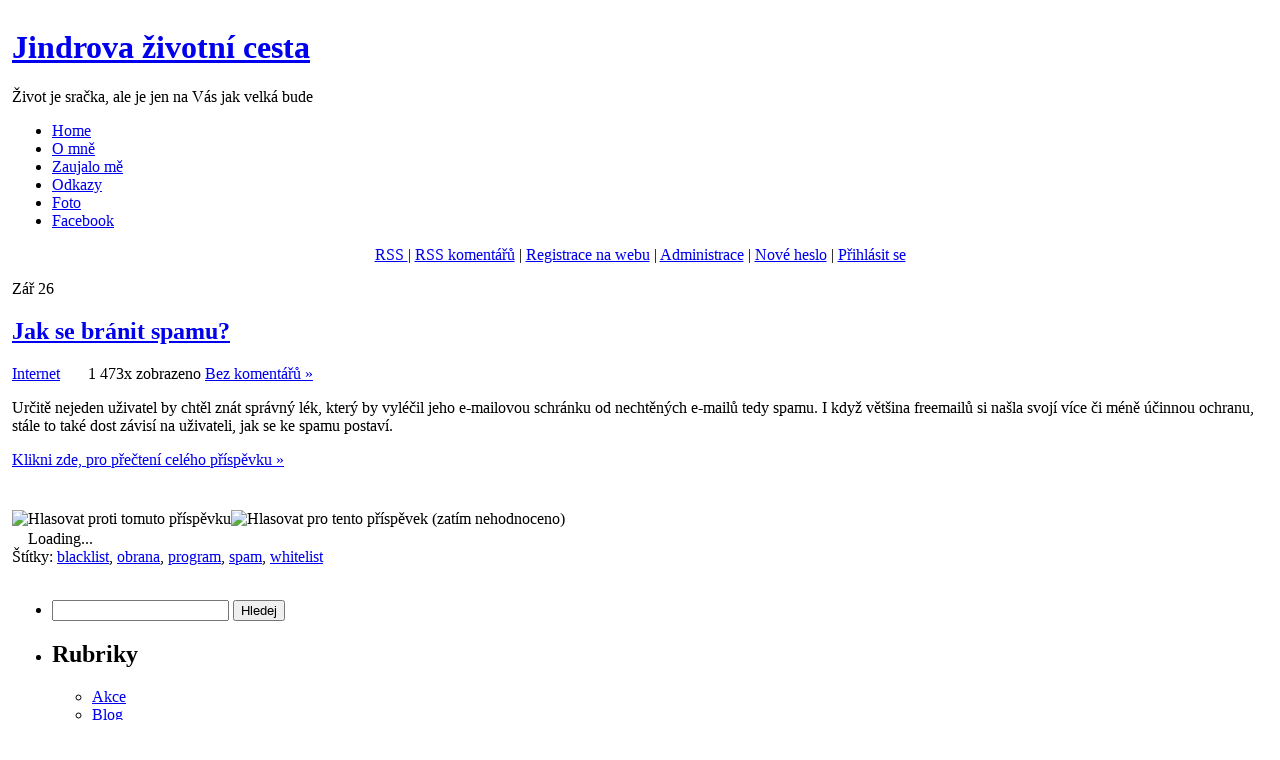

--- FILE ---
content_type: text/html; charset=UTF-8
request_url: http://rubes.eu/stitky/spam/
body_size: 12379
content:
<!DOCTYPE html PUBLIC "-//W3C//DTD XHTML 1.0 Transitional//EN" "http://www.w3.org/TR/xhtml1/DTD/xhtml1-transitional.dtd">



<html xmlns="http://www.w3.org/1999/xhtml">

<head profile="http://gmpg.org/xfn/11">
<meta http-equiv="Content-Type" content="text/html; charset=UTF-8" />
<meta name="robots" content="index, follow" />
<meta name="author" content="Jindřich Rubeš" />
<meta name="google-site-verification" content="-nEQdra9c5efUGsE13P41_Fd-nUDzYM_xnL_R9-E1kI" />
<meta name="verify-v1" content="ZhrIuYyIc+98Ttlkwy1QaLy3uFSLgDRP2mo1/NAsAuo=" />
<meta name="msvalidate.01" content="5EC5A096BFCC48B354DDAA593F7DB706" />
<meta name="wot-verification" content="53c4ac321aee9d261a1c" />
<meta name="verify-postrank" content="ifw7100" /> 
<meta name="ICBM" content="50.246272, 14.153939">
<meta name="DC.title" content="rubes.eu">
<meta property="fb:page_id" content="179834584892" />
<meta property="fb:admins" content="1556416941" />
<meta property="fb:app_id" content="117395238280537" />
<link rel="author" href="https://plus.google.com/+JindřichRubeš/" />










<meta name="generator" content="WordPress" /> <!-- leave this for stats -->
<link rel="stylesheet" href="http://rubes.eu/wp-content/themes/dreamplace/style.css" type="text/css" media="all" />
<link rel="stylesheet" href="http://rubes.eu/wp-content/themes/dreamplace/print.css" type="text/css" media="print" />
<link rel="alternate" type="application/rss+xml" title="Jindrova životní cesta RSS Feed" href="http://rubes.eu/feed/" />
<link rel="pingback" href="http://rubes.eu/xmlrpc.php" />

<!-- MapPress Easy Google Maps Version:2.53.3 (http://www.mappresspro.com/mappress) -->
<script type='text/javascript'>mapp = window.mapp || {}; mapp.data = [];</script>

		<!-- All in One SEO 4.4.7 - aioseo.com -->
		<title>spam | Jindrova životní cesta</title>
		<meta name="robots" content="max-image-preview:large" />
		<link rel="canonical" href="http://rubes.eu/stitky/spam/" />
		<meta name="generator" content="All in One SEO (AIOSEO) 4.4.7" />
		<script type="application/ld+json" class="aioseo-schema">
			{"@context":"https:\/\/schema.org","@graph":[{"@type":"BreadcrumbList","@id":"http:\/\/rubes.eu\/stitky\/spam\/#breadcrumblist","itemListElement":[{"@type":"ListItem","@id":"http:\/\/rubes.eu\/#listItem","position":1,"item":{"@type":"WebPage","@id":"http:\/\/rubes.eu\/","name":"Dom\u016f","description":"Jindrova \u017eivotn\u00ed cesta","url":"http:\/\/rubes.eu\/"},"nextItem":"http:\/\/rubes.eu\/stitky\/spam\/#listItem"},{"@type":"ListItem","@id":"http:\/\/rubes.eu\/stitky\/spam\/#listItem","position":2,"item":{"@type":"WebPage","@id":"http:\/\/rubes.eu\/stitky\/spam\/","name":"spam","url":"http:\/\/rubes.eu\/stitky\/spam\/"},"previousItem":"http:\/\/rubes.eu\/#listItem"}]},{"@type":"CollectionPage","@id":"http:\/\/rubes.eu\/stitky\/spam\/#collectionpage","url":"http:\/\/rubes.eu\/stitky\/spam\/","name":"spam | Jindrova \u017eivotn\u00ed cesta","inLanguage":"cs-CZ","isPartOf":{"@id":"http:\/\/rubes.eu\/#website"},"breadcrumb":{"@id":"http:\/\/rubes.eu\/stitky\/spam\/#breadcrumblist"}},{"@type":"Person","@id":"http:\/\/rubes.eu\/#person","name":"Jind\u0159ich Rube\u0161","image":{"@type":"ImageObject","@id":"http:\/\/rubes.eu\/stitky\/spam\/#personImage","url":"http:\/\/1.gravatar.com\/avatar\/7224c620986377752ee0d7c7836f2668?s=96&d=mm&r=g","width":96,"height":96,"caption":"Jind\u0159ich Rube\u0161"}},{"@type":"WebSite","@id":"http:\/\/rubes.eu\/#website","url":"http:\/\/rubes.eu\/","name":"Jindrova \u017eivotn\u00ed cesta","description":"\u017divot je sra\u010dka, ale je jen na V\u00e1s jak velk\u00e1 bude","inLanguage":"cs-CZ","publisher":{"@id":"http:\/\/rubes.eu\/#person"}}]}
		</script>
		<script type="text/javascript" >
			window.ga=window.ga||function(){(ga.q=ga.q||[]).push(arguments)};ga.l=+new Date;
			ga('create', "UA-3308033-5", 'auto');
			ga('send', 'pageview');
		</script>
		<script async src="https://www.google-analytics.com/analytics.js"></script>
		<!-- All in One SEO -->

<link rel='dns-prefetch' href='//stats.wp.com' />
<link rel='dns-prefetch' href='//v0.wordpress.com' />
<link rel='dns-prefetch' href='//jetpack.wordpress.com' />
<link rel='dns-prefetch' href='//s0.wp.com' />
<link rel='dns-prefetch' href='//public-api.wordpress.com' />
<link rel='dns-prefetch' href='//0.gravatar.com' />
<link rel='dns-prefetch' href='//1.gravatar.com' />
<link rel='dns-prefetch' href='//2.gravatar.com' />
<link rel="alternate" type="application/rss+xml" title="Jindrova životní cesta &raquo; RSS pro štítek spam" href="http://rubes.eu/stitky/spam/feed/" />
<script type="text/javascript">
window._wpemojiSettings = {"baseUrl":"https:\/\/s.w.org\/images\/core\/emoji\/14.0.0\/72x72\/","ext":".png","svgUrl":"https:\/\/s.w.org\/images\/core\/emoji\/14.0.0\/svg\/","svgExt":".svg","source":{"concatemoji":"http:\/\/rubes.eu\/wp-includes\/js\/wp-emoji-release.min.js?ver=6.3.7"}};
/*! This file is auto-generated */
!function(i,n){var o,s,e;function c(e){try{var t={supportTests:e,timestamp:(new Date).valueOf()};sessionStorage.setItem(o,JSON.stringify(t))}catch(e){}}function p(e,t,n){e.clearRect(0,0,e.canvas.width,e.canvas.height),e.fillText(t,0,0);var t=new Uint32Array(e.getImageData(0,0,e.canvas.width,e.canvas.height).data),r=(e.clearRect(0,0,e.canvas.width,e.canvas.height),e.fillText(n,0,0),new Uint32Array(e.getImageData(0,0,e.canvas.width,e.canvas.height).data));return t.every(function(e,t){return e===r[t]})}function u(e,t,n){switch(t){case"flag":return n(e,"\ud83c\udff3\ufe0f\u200d\u26a7\ufe0f","\ud83c\udff3\ufe0f\u200b\u26a7\ufe0f")?!1:!n(e,"\ud83c\uddfa\ud83c\uddf3","\ud83c\uddfa\u200b\ud83c\uddf3")&&!n(e,"\ud83c\udff4\udb40\udc67\udb40\udc62\udb40\udc65\udb40\udc6e\udb40\udc67\udb40\udc7f","\ud83c\udff4\u200b\udb40\udc67\u200b\udb40\udc62\u200b\udb40\udc65\u200b\udb40\udc6e\u200b\udb40\udc67\u200b\udb40\udc7f");case"emoji":return!n(e,"\ud83e\udef1\ud83c\udffb\u200d\ud83e\udef2\ud83c\udfff","\ud83e\udef1\ud83c\udffb\u200b\ud83e\udef2\ud83c\udfff")}return!1}function f(e,t,n){var r="undefined"!=typeof WorkerGlobalScope&&self instanceof WorkerGlobalScope?new OffscreenCanvas(300,150):i.createElement("canvas"),a=r.getContext("2d",{willReadFrequently:!0}),o=(a.textBaseline="top",a.font="600 32px Arial",{});return e.forEach(function(e){o[e]=t(a,e,n)}),o}function t(e){var t=i.createElement("script");t.src=e,t.defer=!0,i.head.appendChild(t)}"undefined"!=typeof Promise&&(o="wpEmojiSettingsSupports",s=["flag","emoji"],n.supports={everything:!0,everythingExceptFlag:!0},e=new Promise(function(e){i.addEventListener("DOMContentLoaded",e,{once:!0})}),new Promise(function(t){var n=function(){try{var e=JSON.parse(sessionStorage.getItem(o));if("object"==typeof e&&"number"==typeof e.timestamp&&(new Date).valueOf()<e.timestamp+604800&&"object"==typeof e.supportTests)return e.supportTests}catch(e){}return null}();if(!n){if("undefined"!=typeof Worker&&"undefined"!=typeof OffscreenCanvas&&"undefined"!=typeof URL&&URL.createObjectURL&&"undefined"!=typeof Blob)try{var e="postMessage("+f.toString()+"("+[JSON.stringify(s),u.toString(),p.toString()].join(",")+"));",r=new Blob([e],{type:"text/javascript"}),a=new Worker(URL.createObjectURL(r),{name:"wpTestEmojiSupports"});return void(a.onmessage=function(e){c(n=e.data),a.terminate(),t(n)})}catch(e){}c(n=f(s,u,p))}t(n)}).then(function(e){for(var t in e)n.supports[t]=e[t],n.supports.everything=n.supports.everything&&n.supports[t],"flag"!==t&&(n.supports.everythingExceptFlag=n.supports.everythingExceptFlag&&n.supports[t]);n.supports.everythingExceptFlag=n.supports.everythingExceptFlag&&!n.supports.flag,n.DOMReady=!1,n.readyCallback=function(){n.DOMReady=!0}}).then(function(){return e}).then(function(){var e;n.supports.everything||(n.readyCallback(),(e=n.source||{}).concatemoji?t(e.concatemoji):e.wpemoji&&e.twemoji&&(t(e.twemoji),t(e.wpemoji)))}))}((window,document),window._wpemojiSettings);
</script>
<style type="text/css">
img.wp-smiley,
img.emoji {
	display: inline !important;
	border: none !important;
	box-shadow: none !important;
	height: 1em !important;
	width: 1em !important;
	margin: 0 0.07em !important;
	vertical-align: -0.1em !important;
	background: none !important;
	padding: 0 !important;
}
</style>
	<link rel='stylesheet' id='wp-block-library-css' href='http://rubes.eu/wp-includes/css/dist/block-library/style.min.css?ver=6.3.7' type='text/css' media='all' />
<style id='wp-block-library-inline-css' type='text/css'>
.has-text-align-justify{text-align:justify;}
</style>
<link rel='stylesheet' id='mediaelement-css' href='http://rubes.eu/wp-includes/js/mediaelement/mediaelementplayer-legacy.min.css?ver=4.2.17' type='text/css' media='all' />
<link rel='stylesheet' id='wp-mediaelement-css' href='http://rubes.eu/wp-includes/js/mediaelement/wp-mediaelement.min.css?ver=6.3.7' type='text/css' media='all' />
<style id='classic-theme-styles-inline-css' type='text/css'>
/*! This file is auto-generated */
.wp-block-button__link{color:#fff;background-color:#32373c;border-radius:9999px;box-shadow:none;text-decoration:none;padding:calc(.667em + 2px) calc(1.333em + 2px);font-size:1.125em}.wp-block-file__button{background:#32373c;color:#fff;text-decoration:none}
</style>
<style id='global-styles-inline-css' type='text/css'>
body{--wp--preset--color--black: #000000;--wp--preset--color--cyan-bluish-gray: #abb8c3;--wp--preset--color--white: #ffffff;--wp--preset--color--pale-pink: #f78da7;--wp--preset--color--vivid-red: #cf2e2e;--wp--preset--color--luminous-vivid-orange: #ff6900;--wp--preset--color--luminous-vivid-amber: #fcb900;--wp--preset--color--light-green-cyan: #7bdcb5;--wp--preset--color--vivid-green-cyan: #00d084;--wp--preset--color--pale-cyan-blue: #8ed1fc;--wp--preset--color--vivid-cyan-blue: #0693e3;--wp--preset--color--vivid-purple: #9b51e0;--wp--preset--gradient--vivid-cyan-blue-to-vivid-purple: linear-gradient(135deg,rgba(6,147,227,1) 0%,rgb(155,81,224) 100%);--wp--preset--gradient--light-green-cyan-to-vivid-green-cyan: linear-gradient(135deg,rgb(122,220,180) 0%,rgb(0,208,130) 100%);--wp--preset--gradient--luminous-vivid-amber-to-luminous-vivid-orange: linear-gradient(135deg,rgba(252,185,0,1) 0%,rgba(255,105,0,1) 100%);--wp--preset--gradient--luminous-vivid-orange-to-vivid-red: linear-gradient(135deg,rgba(255,105,0,1) 0%,rgb(207,46,46) 100%);--wp--preset--gradient--very-light-gray-to-cyan-bluish-gray: linear-gradient(135deg,rgb(238,238,238) 0%,rgb(169,184,195) 100%);--wp--preset--gradient--cool-to-warm-spectrum: linear-gradient(135deg,rgb(74,234,220) 0%,rgb(151,120,209) 20%,rgb(207,42,186) 40%,rgb(238,44,130) 60%,rgb(251,105,98) 80%,rgb(254,248,76) 100%);--wp--preset--gradient--blush-light-purple: linear-gradient(135deg,rgb(255,206,236) 0%,rgb(152,150,240) 100%);--wp--preset--gradient--blush-bordeaux: linear-gradient(135deg,rgb(254,205,165) 0%,rgb(254,45,45) 50%,rgb(107,0,62) 100%);--wp--preset--gradient--luminous-dusk: linear-gradient(135deg,rgb(255,203,112) 0%,rgb(199,81,192) 50%,rgb(65,88,208) 100%);--wp--preset--gradient--pale-ocean: linear-gradient(135deg,rgb(255,245,203) 0%,rgb(182,227,212) 50%,rgb(51,167,181) 100%);--wp--preset--gradient--electric-grass: linear-gradient(135deg,rgb(202,248,128) 0%,rgb(113,206,126) 100%);--wp--preset--gradient--midnight: linear-gradient(135deg,rgb(2,3,129) 0%,rgb(40,116,252) 100%);--wp--preset--font-size--small: 13px;--wp--preset--font-size--medium: 20px;--wp--preset--font-size--large: 36px;--wp--preset--font-size--x-large: 42px;--wp--preset--spacing--20: 0.44rem;--wp--preset--spacing--30: 0.67rem;--wp--preset--spacing--40: 1rem;--wp--preset--spacing--50: 1.5rem;--wp--preset--spacing--60: 2.25rem;--wp--preset--spacing--70: 3.38rem;--wp--preset--spacing--80: 5.06rem;--wp--preset--shadow--natural: 6px 6px 9px rgba(0, 0, 0, 0.2);--wp--preset--shadow--deep: 12px 12px 50px rgba(0, 0, 0, 0.4);--wp--preset--shadow--sharp: 6px 6px 0px rgba(0, 0, 0, 0.2);--wp--preset--shadow--outlined: 6px 6px 0px -3px rgba(255, 255, 255, 1), 6px 6px rgba(0, 0, 0, 1);--wp--preset--shadow--crisp: 6px 6px 0px rgba(0, 0, 0, 1);}:where(.is-layout-flex){gap: 0.5em;}:where(.is-layout-grid){gap: 0.5em;}body .is-layout-flow > .alignleft{float: left;margin-inline-start: 0;margin-inline-end: 2em;}body .is-layout-flow > .alignright{float: right;margin-inline-start: 2em;margin-inline-end: 0;}body .is-layout-flow > .aligncenter{margin-left: auto !important;margin-right: auto !important;}body .is-layout-constrained > .alignleft{float: left;margin-inline-start: 0;margin-inline-end: 2em;}body .is-layout-constrained > .alignright{float: right;margin-inline-start: 2em;margin-inline-end: 0;}body .is-layout-constrained > .aligncenter{margin-left: auto !important;margin-right: auto !important;}body .is-layout-constrained > :where(:not(.alignleft):not(.alignright):not(.alignfull)){max-width: var(--wp--style--global--content-size);margin-left: auto !important;margin-right: auto !important;}body .is-layout-constrained > .alignwide{max-width: var(--wp--style--global--wide-size);}body .is-layout-flex{display: flex;}body .is-layout-flex{flex-wrap: wrap;align-items: center;}body .is-layout-flex > *{margin: 0;}body .is-layout-grid{display: grid;}body .is-layout-grid > *{margin: 0;}:where(.wp-block-columns.is-layout-flex){gap: 2em;}:where(.wp-block-columns.is-layout-grid){gap: 2em;}:where(.wp-block-post-template.is-layout-flex){gap: 1.25em;}:where(.wp-block-post-template.is-layout-grid){gap: 1.25em;}.has-black-color{color: var(--wp--preset--color--black) !important;}.has-cyan-bluish-gray-color{color: var(--wp--preset--color--cyan-bluish-gray) !important;}.has-white-color{color: var(--wp--preset--color--white) !important;}.has-pale-pink-color{color: var(--wp--preset--color--pale-pink) !important;}.has-vivid-red-color{color: var(--wp--preset--color--vivid-red) !important;}.has-luminous-vivid-orange-color{color: var(--wp--preset--color--luminous-vivid-orange) !important;}.has-luminous-vivid-amber-color{color: var(--wp--preset--color--luminous-vivid-amber) !important;}.has-light-green-cyan-color{color: var(--wp--preset--color--light-green-cyan) !important;}.has-vivid-green-cyan-color{color: var(--wp--preset--color--vivid-green-cyan) !important;}.has-pale-cyan-blue-color{color: var(--wp--preset--color--pale-cyan-blue) !important;}.has-vivid-cyan-blue-color{color: var(--wp--preset--color--vivid-cyan-blue) !important;}.has-vivid-purple-color{color: var(--wp--preset--color--vivid-purple) !important;}.has-black-background-color{background-color: var(--wp--preset--color--black) !important;}.has-cyan-bluish-gray-background-color{background-color: var(--wp--preset--color--cyan-bluish-gray) !important;}.has-white-background-color{background-color: var(--wp--preset--color--white) !important;}.has-pale-pink-background-color{background-color: var(--wp--preset--color--pale-pink) !important;}.has-vivid-red-background-color{background-color: var(--wp--preset--color--vivid-red) !important;}.has-luminous-vivid-orange-background-color{background-color: var(--wp--preset--color--luminous-vivid-orange) !important;}.has-luminous-vivid-amber-background-color{background-color: var(--wp--preset--color--luminous-vivid-amber) !important;}.has-light-green-cyan-background-color{background-color: var(--wp--preset--color--light-green-cyan) !important;}.has-vivid-green-cyan-background-color{background-color: var(--wp--preset--color--vivid-green-cyan) !important;}.has-pale-cyan-blue-background-color{background-color: var(--wp--preset--color--pale-cyan-blue) !important;}.has-vivid-cyan-blue-background-color{background-color: var(--wp--preset--color--vivid-cyan-blue) !important;}.has-vivid-purple-background-color{background-color: var(--wp--preset--color--vivid-purple) !important;}.has-black-border-color{border-color: var(--wp--preset--color--black) !important;}.has-cyan-bluish-gray-border-color{border-color: var(--wp--preset--color--cyan-bluish-gray) !important;}.has-white-border-color{border-color: var(--wp--preset--color--white) !important;}.has-pale-pink-border-color{border-color: var(--wp--preset--color--pale-pink) !important;}.has-vivid-red-border-color{border-color: var(--wp--preset--color--vivid-red) !important;}.has-luminous-vivid-orange-border-color{border-color: var(--wp--preset--color--luminous-vivid-orange) !important;}.has-luminous-vivid-amber-border-color{border-color: var(--wp--preset--color--luminous-vivid-amber) !important;}.has-light-green-cyan-border-color{border-color: var(--wp--preset--color--light-green-cyan) !important;}.has-vivid-green-cyan-border-color{border-color: var(--wp--preset--color--vivid-green-cyan) !important;}.has-pale-cyan-blue-border-color{border-color: var(--wp--preset--color--pale-cyan-blue) !important;}.has-vivid-cyan-blue-border-color{border-color: var(--wp--preset--color--vivid-cyan-blue) !important;}.has-vivid-purple-border-color{border-color: var(--wp--preset--color--vivid-purple) !important;}.has-vivid-cyan-blue-to-vivid-purple-gradient-background{background: var(--wp--preset--gradient--vivid-cyan-blue-to-vivid-purple) !important;}.has-light-green-cyan-to-vivid-green-cyan-gradient-background{background: var(--wp--preset--gradient--light-green-cyan-to-vivid-green-cyan) !important;}.has-luminous-vivid-amber-to-luminous-vivid-orange-gradient-background{background: var(--wp--preset--gradient--luminous-vivid-amber-to-luminous-vivid-orange) !important;}.has-luminous-vivid-orange-to-vivid-red-gradient-background{background: var(--wp--preset--gradient--luminous-vivid-orange-to-vivid-red) !important;}.has-very-light-gray-to-cyan-bluish-gray-gradient-background{background: var(--wp--preset--gradient--very-light-gray-to-cyan-bluish-gray) !important;}.has-cool-to-warm-spectrum-gradient-background{background: var(--wp--preset--gradient--cool-to-warm-spectrum) !important;}.has-blush-light-purple-gradient-background{background: var(--wp--preset--gradient--blush-light-purple) !important;}.has-blush-bordeaux-gradient-background{background: var(--wp--preset--gradient--blush-bordeaux) !important;}.has-luminous-dusk-gradient-background{background: var(--wp--preset--gradient--luminous-dusk) !important;}.has-pale-ocean-gradient-background{background: var(--wp--preset--gradient--pale-ocean) !important;}.has-electric-grass-gradient-background{background: var(--wp--preset--gradient--electric-grass) !important;}.has-midnight-gradient-background{background: var(--wp--preset--gradient--midnight) !important;}.has-small-font-size{font-size: var(--wp--preset--font-size--small) !important;}.has-medium-font-size{font-size: var(--wp--preset--font-size--medium) !important;}.has-large-font-size{font-size: var(--wp--preset--font-size--large) !important;}.has-x-large-font-size{font-size: var(--wp--preset--font-size--x-large) !important;}
.wp-block-navigation a:where(:not(.wp-element-button)){color: inherit;}
:where(.wp-block-post-template.is-layout-flex){gap: 1.25em;}:where(.wp-block-post-template.is-layout-grid){gap: 1.25em;}
:where(.wp-block-columns.is-layout-flex){gap: 2em;}:where(.wp-block-columns.is-layout-grid){gap: 2em;}
.wp-block-pullquote{font-size: 1.5em;line-height: 1.6;}
</style>
<link rel='stylesheet' id='mappress-leaflet-css' href='http://rubes.eu/wp-content/plugins/mappress-google-maps-for-wordpress/css/leaflet/leaflet.css?ver=1.4.0' type='text/css' media='all' />
<link rel='stylesheet' id='mappress-css' href='http://rubes.eu/wp-content/plugins/mappress-google-maps-for-wordpress/css/mappress.css?ver=2.53.3' type='text/css' media='all' />
<link rel='stylesheet' id='wp-polls-css' href='http://rubes.eu/wp-content/plugins/wp-polls/polls-css.css?ver=2.77.2' type='text/css' media='all' />
<style id='wp-polls-inline-css' type='text/css'>
.wp-polls .pollbar {
	margin: 1px;
	font-size: 6px;
	line-height: 8px;
	height: 8px;
	background-image: url('http://rubes.eu/wp-content/plugins/wp-polls/images/default/pollbg.gif');
	border: 1px solid #c8c8c8;
}

</style>
<link rel='stylesheet' id='wp-postratings-css' href='http://rubes.eu/wp-content/plugins/wp-postratings/css/postratings-css.css?ver=1.91.1' type='text/css' media='all' />
<link rel='stylesheet' id='youtube-simplegallery-css' href='http://rubes.eu/wp-content/plugins/youtube-simplegallery/youtube_simplegallery.css?ver=6.3.7' type='text/css' media='all' />
<link rel='stylesheet' id='wp-pagenavi-css' href='http://rubes.eu/wp-content/plugins/wp-pagenavi/pagenavi-css.css?ver=2.70' type='text/css' media='all' />
<link rel='stylesheet' id='jetpack_css-css' href='http://rubes.eu/wp-content/plugins/jetpack/css/jetpack.css?ver=12.6.3' type='text/css' media='all' />
<script type='text/javascript' src='http://rubes.eu/wp-includes/js/jquery/jquery.min.js?ver=3.7.0' id='jquery-core-js'></script>
<script type='text/javascript' src='http://rubes.eu/wp-includes/js/jquery/jquery-migrate.min.js?ver=3.4.1' id='jquery-migrate-js'></script>
<script type='text/javascript' id='wp-statistics-tracker-js-extra'>
/* <![CDATA[ */
var WP_Statistics_Tracker_Object = {"hitRequestUrl":"http:\/\/rubes.eu\/wp-json\/wp-statistics\/v2\/hit?wp_statistics_hit_rest=yes&track_all=1&current_page_type=post_tag&current_page_id=192&search_query&page_uri=L3N0aXRreS9zcGFtLw=","keepOnlineRequestUrl":"http:\/\/rubes.eu\/wp-json\/wp-statistics\/v2\/online?wp_statistics_hit_rest=yes&track_all=1&current_page_type=post_tag&current_page_id=192&search_query&page_uri=L3N0aXRreS9zcGFtLw=","option":{"dntEnabled":"1","cacheCompatibility":""}};
/* ]]> */
</script>
<script type='text/javascript' src='http://rubes.eu/wp-content/plugins/wp-statistics/assets/js/tracker.js?ver=6.3.7' id='wp-statistics-tracker-js'></script>
<link rel="https://api.w.org/" href="http://rubes.eu/wp-json/" /><link rel="alternate" type="application/json" href="http://rubes.eu/wp-json/wp/v2/tags/192" /><link rel="EditURI" type="application/rsd+xml" title="RSD" href="http://rubes.eu/xmlrpc.php?rsd" />
<meta name="generator" content="WordPress 6.3.7" />
<meta property='og:site_name' content='Jindrova životní cesta' />
<meta property='fb:app_id' content='117395238280537' />
<meta property='og:locale' content='cs_CZ' />
	<style>img#wpstats{display:none}</style>
		<!-- Analytics by WP Statistics v14.1.6.2 - https://wp-statistics.com/ -->
<link id='MediaRSS' rel='alternate' type='application/rss+xml' title='NextGEN Gallery RSS Feed' href='http://rubes.eu/wp-content/plugins/nextgen-gallery/products/photocrati_nextgen/modules/ngglegacy/xml/media-rss.php' />
<style type="text/css">.recentcomments a{display:inline !important;padding:0 !important;margin:0 !important;}</style>
<script type="text/javascript">



    window.smartlook||(function(d) {



    var o=smartlook=function(){ o.api.push(arguments)},s=d.getElementsByTagName('script')[0];



    var c=d.createElement('script');o.api=new Array();c.async=true;c.type='text/javascript';



    c.charset='utf-8';c.src='//rec.getsmartlook.com/bundle.js';s.parentNode.insertBefore(c,s);



    })(document);



    smartlook('init', '0b91909fb2379432aea8d81d905138a084f1a68b');



</script>


<!-- Global site tag (gtag.js) - Google Analytics -->
<script async src="https://www.googletagmanager.com/gtag/js?id=UA-3308033-5"></script>
<script>
  window.dataLayer = window.dataLayer || [];
  function gtag(){dataLayer.push(arguments);}
  gtag('js', new Date());

  gtag('config', 'UA-3308033-5');
</script>

</head>



<body>



<table border="0" width="100%" cellpadding="0" cellspacing="0">



<tr>



	<td id="asd">&nbsp;</td>



	<td id="qw">



<div id="page">



  <div id="header">



    <div id="headerimg">



	  <h1><a href="http://rubes.eu/">Jindrova životní cesta</a></h1>



	  <div class="description">Život je sračka, ale je jen na Vás jak velká bude</div>



	</div>



	<ul id="nav">



	  <li class="page_item"><a href="http://rubes.eu/" title="Home">Home</a></li>



	  <!-- <li class="page_item page-item-7"><a href="http://rubes.eu/kniha-navstev" title="Kniha návštěv">Vzkazník</a></li> -->



<li class="page_item page-item-148"><a href="http://rubes.eu/o-mne" title="O mně">O mně</a></li>



    <li class="page_item page-item-149"><a href="http://rubes.eu/zaujalo-me-vypis" title="Zaujalo mě">Zaujalo mě</a></li>



    <li class="page_item page-item-236"><a href="http://rubes.eu/odkazy" title="Odkazy">Odkazy</a></li>



    <li class="page_item page-item-359"><a href="http://rubes.eu/galerie/fotogalerie/" title="Foto">Foto</a></li>



<li class="page_item page-item-360"><a href="http://rubes.eu/podvody-na-facebooku" title="Podvody na Facebook(u)">Facebook</a></li>



    	</ul>







  </div>







  <!--/header --><div id="con_pad">
  <div id="content">
<p align=center><a href="http://rubes.eu/feed" title="Really Simple Syndication">RSS </a> | 
<a href="http://rubes.eu/comments/feed" title="Nejnovější komentáře k příspěvkům v RSS">RSS komentářů</a> | 
<a href="http://rubes.eu/wp-login.php?action=register" title="Registrace na webu rubes.eu">Registrace na webu</a> | 
<a href="http://rubes.eu/wp-admin/" title="Administrace účtu">Administrace</a> | 
<a href="http://rubes.eu/wp-login.php?action=lostpassword" title="Zapomněli jste heslo?">Nové heslo</a> | 
<a href="http://rubes.eu/wp-login.php">Přihlásit se</a></p>

 
    
  	  
    <div class="post" id="post-299">
	  <div class="post-date"><span class="post-month">Zář</span> <span class="post-day">26</span></div>
	  <div class="post-title">
	  <h2><a href="http://rubes.eu/jak-se-branit-spamu/" rel="bookmark" title="Permanentní odkaz na Jak se bránit spamu?">Jak se bránit spamu?</a></h2>
		<span class="post-cat"><a href="http://rubes.eu/rubriky/internet/" rel="category tag">Internet</a></span> &nbsp; &nbsp; &nbsp; 1&nbsp;473x zobrazeno <span class="post-comments"><a href="http://rubes.eu/jak-se-branit-spamu/#respond">Bez komentářů &#187;</a></span>
	  </div>
	  <div class="entry">
                   <p>Určitě nejeden uživatel by chtěl znát správný lék, který by vyléčil jeho e-mailovou schránku od nechtěných e-mailů tedy spamu. I když většina freemailů si našla svojí více či méně účinnou ochranu, stále to také dost závisí na uživateli, jak se ke spamu postaví.</p>
<p> <a href="http://rubes.eu/jak-se-branit-spamu/#more-299" class="more-link">Klikni zde, pro přečtení celého příspěvku &raquo;</a></p>
                                      <iframe src="http://www.facebook.com/plugins/like.php?href=http://rubes.eu/jak-se-branit-spamu/&amp;layout=standard&amp;show_faces=false&amp;width=450&amp;action=like&amp;font&amp;colorscheme=light&amp;height=25" scrolling="no" frameborder="0" style="border:none; overflow:hidden; width:450px; height:25px;" allowTransparency="true"></iframe>
                   <div id="post-ratings-299" class="post-ratings" data-nonce="ee3a798eea"><img id="rating_299_1" src="http://rubes.eu/wp-content/plugins/wp-postratings/images/thumbs/rating_1_off.gif" alt="Hlasovat proti tomuto příspěvku" title="Hlasovat proti tomuto příspěvku" onmouseover="current_rating(299, 1, 'Hlasovat proti tomuto příspěvku');" onmouseout="ratings_off(0, 0, 0);" onclick="rate_post();" onkeypress="rate_post();" style="cursor: pointer; border: 0px;" /><img id="rating_299_2" src="http://rubes.eu/wp-content/plugins/wp-postratings/images/thumbs/rating_2_off.gif" alt="Hlasovat pro tento příspěvek" title="Hlasovat pro tento příspěvek" onmouseover="current_rating(299, 2, 'Hlasovat pro tento příspěvek');" onmouseout="ratings_off(0, 0, 0);" onclick="rate_post();" onkeypress="rate_post();" style="cursor: pointer; border: 0px;" /> (zatím nehodnoceno)<br /><span class="post-ratings-text" id="ratings_299_text"></span></div><div id="post-ratings-299-loading" class="post-ratings-loading"><img src="http://rubes.eu/wp-content/plugins/wp-postratings/images/loading.gif" width="16" height="16" class="post-ratings-image" />Loading...</div> 
	  </div>
	  Štítky: <a href="http://rubes.eu/stitky/blacklist/" rel="tag">blacklist</a>, <a href="http://rubes.eu/stitky/obrana/" rel="tag">obrana</a>, <a href="http://rubes.eu/stitky/program/" rel="tag">program</a>, <a href="http://rubes.eu/stitky/spam/" rel="tag">spam</a>, <a href="http://rubes.eu/stitky/whitelist/" rel="tag">whitelist</a>	</div><!--/post -->
	
		
	<div class="navigation">
	  <span class="previous-entries"></span> <span class="next-entries"></span>
	</div><br>
 	
		
  </div><!--/content -->
  
<div id="sidebar">
<ul>

  <li id="search-4" class="widget widget_search"><form method="get" id="searchform" action="http://rubes.eu/">
<div><input type="text" value="" name="s" id="s" />
<input type="submit" id="searchsubmit" value="Hledej" />
</div>
</form>
</li><li id="categories-5" class="widget widget_categories"><h2 class="sidebartitle">Rubriky</h2>
			<ul>
					<li class="cat-item cat-item-3"><a href="http://rubes.eu/rubriky/akce/">Akce</a>
</li>
	<li class="cat-item cat-item-6"><a href="http://rubes.eu/rubriky/blog/">Blog</a>
</li>
	<li class="cat-item cat-item-272"><a href="http://rubes.eu/rubriky/hry/">Hry</a>
</li>
	<li class="cat-item cat-item-9"><a href="http://rubes.eu/rubriky/internet/">Internet</a>
</li>
	<li class="cat-item cat-item-10"><a href="http://rubes.eu/rubriky/jine-weby/">Jiné weby</a>
</li>
	<li class="cat-item cat-item-345"><a href="http://rubes.eu/rubriky/mobil-2/">Mobil</a>
</li>
	<li class="cat-item cat-item-12"><a href="http://rubes.eu/rubriky/navody/">Návody</a>
</li>
	<li class="cat-item cat-item-13"><a href="http://rubes.eu/rubriky/povidky/">Povídky</a>
</li>
	<li class="cat-item cat-item-14"><a href="http://rubes.eu/rubriky/jine-weby/pro-velvarskoustredni/">Pro VelvarskouStřední</a>
</li>
	<li class="cat-item cat-item-15"><a href="http://rubes.eu/rubriky/programy/">Programy</a>
</li>
	<li class="cat-item cat-item-16"><a href="http://rubes.eu/rubriky/tipy-triky/">Tipy, triky</a>
</li>
	<li class="cat-item cat-item-287"><a href="http://rubes.eu/rubriky/top/">Top</a>
</li>
			</ul>

			</li><li id="archives-6" class="widget widget_archive"><h2 class="sidebartitle">Archivy</h2>		<label class="screen-reader-text" for="archives-dropdown-6">Archivy</label>
		<select id="archives-dropdown-6" name="archive-dropdown">
			
			<option value="">Vybrat měsíc</option>
				<option value='http://rubes.eu/2012/04/'> Duben 2012 </option>
	<option value='http://rubes.eu/2012/02/'> Únor 2012 </option>
	<option value='http://rubes.eu/2011/06/'> Červen 2011 </option>
	<option value='http://rubes.eu/2011/05/'> Květen 2011 </option>
	<option value='http://rubes.eu/2011/04/'> Duben 2011 </option>
	<option value='http://rubes.eu/2011/03/'> Březen 2011 </option>
	<option value='http://rubes.eu/2010/10/'> Říjen 2010 </option>
	<option value='http://rubes.eu/2010/09/'> Září 2010 </option>
	<option value='http://rubes.eu/2010/07/'> Červenec 2010 </option>
	<option value='http://rubes.eu/2010/05/'> Květen 2010 </option>
	<option value='http://rubes.eu/2010/04/'> Duben 2010 </option>
	<option value='http://rubes.eu/2010/03/'> Březen 2010 </option>
	<option value='http://rubes.eu/2009/12/'> Prosinec 2009 </option>
	<option value='http://rubes.eu/2009/10/'> Říjen 2009 </option>
	<option value='http://rubes.eu/2009/09/'> Září 2009 </option>
	<option value='http://rubes.eu/2009/07/'> Červenec 2009 </option>
	<option value='http://rubes.eu/2009/03/'> Březen 2009 </option>
	<option value='http://rubes.eu/2009/02/'> Únor 2009 </option>
	<option value='http://rubes.eu/2009/01/'> Leden 2009 </option>
	<option value='http://rubes.eu/2008/11/'> Listopad 2008 </option>
	<option value='http://rubes.eu/2008/10/'> Říjen 2008 </option>
	<option value='http://rubes.eu/2008/09/'> Září 2008 </option>
	<option value='http://rubes.eu/2008/06/'> Červen 2008 </option>
	<option value='http://rubes.eu/2008/05/'> Květen 2008 </option>
	<option value='http://rubes.eu/2008/04/'> Duben 2008 </option>
	<option value='http://rubes.eu/2008/03/'> Březen 2008 </option>
	<option value='http://rubes.eu/2008/02/'> Únor 2008 </option>
	<option value='http://rubes.eu/2008/01/'> Leden 2008 </option>
	<option value='http://rubes.eu/2007/07/'> Červenec 2007 </option>
	<option value='http://rubes.eu/2007/06/'> Červen 2007 </option>
	<option value='http://rubes.eu/2007/03/'> Březen 2007 </option>
	<option value='http://rubes.eu/2007/02/'> Únor 2007 </option>
	<option value='http://rubes.eu/2006/07/'> Červenec 2006 </option>
	<option value='http://rubes.eu/2006/05/'> Květen 2006 </option>

		</select>

<script type="text/javascript">
/* <![CDATA[ */
(function() {
	var dropdown = document.getElementById( "archives-dropdown-6" );
	function onSelectChange() {
		if ( dropdown.options[ dropdown.selectedIndex ].value !== '' ) {
			document.location.href = this.options[ this.selectedIndex ].value;
		}
	}
	dropdown.onchange = onSelectChange;
})();
/* ]]> */
</script>
			</li><li id="recent-comments-6" class="widget widget_recent_comments"><h2 class="sidebartitle">Nejnovější komentáře</h2><ul id="recentcomments"><li class="recentcomments"><span class="comment-author-link">Karol</span>: <a href="http://rubes.eu/co-delat-kdyz-nelze-odeslat-sms-zpravu/comment-page-1/#comment-113637">Co dělat, když nelze odeslat SMS zprávu</a></li><li class="recentcomments"><span class="comment-author-link">Jindřich Rubeš</span>: <a href="http://rubes.eu/uzivatelska-jmena-na-facebooku-pro-profil-i-stranku/comment-page-1/#comment-112764">Uživatelská jména na Facebooku pro profil i stránku</a></li><li class="recentcomments"><span class="comment-author-link"><a href="http://PROFIL" class="url" rel="ugc external nofollow">JANA HOMOLKOVÁ</a></span>: <a href="http://rubes.eu/uzivatelska-jmena-na-facebooku-pro-profil-i-stranku/comment-page-1/#comment-112602">Uživatelská jména na Facebooku pro profil i stránku</a></li><li class="recentcomments"><span class="comment-author-link">Jindřich Rubeš</span>: <a href="http://rubes.eu/co-delat-kdyz-nelze-odeslat-sms-zpravu/comment-page-1/#comment-110049">Co dělat, když nelze odeslat SMS zprávu</a></li><li class="recentcomments"><span class="comment-author-link">Aneta</span>: <a href="http://rubes.eu/co-delat-kdyz-nelze-odeslat-sms-zpravu/comment-page-1/#comment-110048">Co dělat, když nelze odeslat SMS zprávu</a></li></ul></li><li id="linkcat-248" class="widget widget_links"><h2 class="sidebartitle">Přátelé</h2>
	<ul class='xoxo blogroll'>
<li><a href="http://o5z5.blog.cz/" title="Made by Janyka">Janyka</a></li>
<li><a href="http://www.o-vsem.cz/">O všem</a></li>
<li><a href="http://peca.e-blog.cz/" rel="noopener" target="_blank">On-line Chill Out</a></li>
<li><a href="http://zivot.cekuj.net/">Všestranný život</a></li>

	</ul>
</li>
<li id="meta-3" class="widget widget_meta"><h2 class="sidebartitle">Základní informace</h2>
		<ul>
						<li><a href="http://rubes.eu/wp-login.php">Přihlásit se</a></li>
			<li><a href="http://rubes.eu/feed/">Zdroj kanálů (příspěvky)</a></li>
			<li><a href="http://rubes.eu/comments/feed/">Kanál komentářů</a></li>

			<li><a href="https://cs.wordpress.org/">Česká lokalizace</a></li>
		</ul>

		</li><li id="text-4" class="widget widget_text"><h2 class="sidebartitle">Reklama</h2>			<div class="textwidget"><center>
<script>
_adsys_id = 31499;
_adsys_size = 4;
</script>
<script src="https://d.wedosas.net/d.js"></script> 
</center></div>
		</li>
 </ul>
</div>
<!--/sidebar --></div>

  <div id="footer">
  <!--recent comments start -->
  <div class="footer-recent-posts">
    <h4>Poslední příspěvky</h4>
  		<ul>
		<li>
	<strong><a href="http://rubes.eu/mobilni-telefon-se-nepripoji-na-internet/" rel="bookmark" title="Permanentní odkaz na  Mobilní telefon se nepřipojí na internet">Mobilní telefon se nepřipojí na internet</a></strong><br />
	<small>1.4.2012</small>
	</li>
		<li>
	<strong><a href="http://rubes.eu/co-delat-kdyz-nelze-odeslat-sms-zpravu/" rel="bookmark" title="Permanentní odkaz na  Co dělat, když nelze odeslat SMS zprávu">Co dělat, když nelze odeslat SMS zprávu</a></strong><br />
	<small>14.2.2012</small>
	</li>
		<li>
	<strong><a href="http://rubes.eu/co-delat-kdyz-nelze-odeslat-mms-zpravu/" rel="bookmark" title="Permanentní odkaz na  Co dělat, když nelze odeslat MMS zprávu">Co dělat, když nelze odeslat MMS zprávu</a></strong><br />
	<small>14.2.2012</small>
	</li>
		<li>
	<strong><a href="http://rubes.eu/mobilni-telefon-neprijma-mms-zpravy/" rel="bookmark" title="Permanentní odkaz na  Mobilní telefon nepříjmá MMS zprávy">Mobilní telefon nepříjmá MMS zprávy</a></strong><br />
	<small>14.2.2012</small>
	</li>
		<li>
	<strong><a href="http://rubes.eu/music-on-the-square-2011-totalni-nasazeni-a-r-z-m/" rel="bookmark" title="Permanentní odkaz na  Music on the Square 2011: Totální nasazení a R.Z.M.">Music on the Square 2011: Totální nasazení a R.Z.M.</a></strong><br />
	<small>24.6.2011</small>
	</li>
		</ul>
  </div>
  <!--recent comments start -->

  <!--recent comments start -->
  <div class="footer-recent-comments">
    	<h4>Poslední komentáře</h4>
<ul>
</ul>  </div>
  <!--recent comments end -->
  
	<!--about text start -->
	<div class="footer-about">
		<h4>O mě</h4>
<p>Na internetu vystupuji pod nickem Masterbill, je mi 26 let a jak můžete vidět, tak už nějaký ten pátek bloguji a budu v tom nadále pokračovat.</p>

<p><a href="/o-me" title="více informací o mě">Více informací o mě...</a></p>
<a href="https://www.toplist.cz"><script language="JavaScript" type="text/javascript">
<!--
document.write('<img src="https://toplist.cz/count.asp?id=255360&logo=mc&http='+
escape(document.referrer)+'&t='+escape(document.title)+
'&wi='+escape(window.screen.width)+'&he='+escape(window.screen.height)+'&cd='+
escape(window.screen.colorDepth)+'" width="88" height="60" border=0 alt="TOPlist" />');
//--></script><noscript><img src="https://toplist.cz/count.asp?id=255360&logo=mc" border="0"
alt="TOPlist" width="88" height="60" /></noscript></a>

</div>
	<!--about text end -->
	
  <hr class="clear" />
  </div><!--/footer -->
  
</div><!--/page -->

<!--credits start -->
<div id="credits">
<div class="alignleft"><a href="http://wordpress.org/" title="WordPress &#8250; Blog Tool and Publishing Platform">Wordpress</a> themes by <a href="http://www.nattywp.com/member/go.php?r=2199" title="Best Wordpress Themes collection || WP themes || Wordpress templates">Natty WP</a> // <a href="http://hosting.wedos.com/d/86550" title="Neomezený hosting WEDOS NoLimit s mírně omezenými parametry :-)">Webhosting</a>
// <a href="http://rubes.eu/sitemap.xml" title="Mapa webu">Mapa webu</a></div>
</div>
  </td>
	<td id="dsa">&nbsp;</td>
</tr>
</table>
<!--credits end -->
<style type="text/css">
</style>
<script type='text/javascript' src='http://rubes.eu/wp-content/plugins/syntaxhighlighter/syntaxhighlighter3/scripts/shCore.js?ver=3.0.9b' id='syntaxhighlighter-core-js'></script>
<script type='text/javascript' src='http://rubes.eu/wp-content/plugins/syntaxhighlighter/syntaxhighlighter3/scripts/shBrushAS3.js?ver=3.0.9b' id='syntaxhighlighter-brush-as3-js'></script>
<script type='text/javascript' src='http://rubes.eu/wp-content/plugins/syntaxhighlighter/syntaxhighlighter3/scripts/shBrushArduino.js?ver=3.0.9b' id='syntaxhighlighter-brush-arduino-js'></script>
<script type='text/javascript' src='http://rubes.eu/wp-content/plugins/syntaxhighlighter/syntaxhighlighter3/scripts/shBrushBash.js?ver=3.0.9b' id='syntaxhighlighter-brush-bash-js'></script>
<script type='text/javascript' src='http://rubes.eu/wp-content/plugins/syntaxhighlighter/syntaxhighlighter3/scripts/shBrushColdFusion.js?ver=3.0.9b' id='syntaxhighlighter-brush-coldfusion-js'></script>
<script type='text/javascript' src='http://rubes.eu/wp-content/plugins/syntaxhighlighter/third-party-brushes/shBrushClojure.js?ver=20090602' id='syntaxhighlighter-brush-clojure-js'></script>
<script type='text/javascript' src='http://rubes.eu/wp-content/plugins/syntaxhighlighter/syntaxhighlighter3/scripts/shBrushCpp.js?ver=3.0.9b' id='syntaxhighlighter-brush-cpp-js'></script>
<script type='text/javascript' src='http://rubes.eu/wp-content/plugins/syntaxhighlighter/syntaxhighlighter3/scripts/shBrushCSharp.js?ver=3.0.9b' id='syntaxhighlighter-brush-csharp-js'></script>
<script type='text/javascript' src='http://rubes.eu/wp-content/plugins/syntaxhighlighter/syntaxhighlighter3/scripts/shBrushCss.js?ver=3.0.9b' id='syntaxhighlighter-brush-css-js'></script>
<script type='text/javascript' src='http://rubes.eu/wp-content/plugins/syntaxhighlighter/syntaxhighlighter3/scripts/shBrushDelphi.js?ver=3.0.9b' id='syntaxhighlighter-brush-delphi-js'></script>
<script type='text/javascript' src='http://rubes.eu/wp-content/plugins/syntaxhighlighter/syntaxhighlighter3/scripts/shBrushDiff.js?ver=3.0.9b' id='syntaxhighlighter-brush-diff-js'></script>
<script type='text/javascript' src='http://rubes.eu/wp-content/plugins/syntaxhighlighter/syntaxhighlighter3/scripts/shBrushErlang.js?ver=3.0.9b' id='syntaxhighlighter-brush-erlang-js'></script>
<script type='text/javascript' src='http://rubes.eu/wp-content/plugins/syntaxhighlighter/third-party-brushes/shBrushFSharp.js?ver=20091003' id='syntaxhighlighter-brush-fsharp-js'></script>
<script type='text/javascript' src='http://rubes.eu/wp-content/plugins/syntaxhighlighter/syntaxhighlighter3/scripts/shBrushGroovy.js?ver=3.0.9b' id='syntaxhighlighter-brush-groovy-js'></script>
<script type='text/javascript' src='http://rubes.eu/wp-content/plugins/syntaxhighlighter/syntaxhighlighter3/scripts/shBrushJava.js?ver=3.0.9b' id='syntaxhighlighter-brush-java-js'></script>
<script type='text/javascript' src='http://rubes.eu/wp-content/plugins/syntaxhighlighter/syntaxhighlighter3/scripts/shBrushJavaFX.js?ver=3.0.9b' id='syntaxhighlighter-brush-javafx-js'></script>
<script type='text/javascript' src='http://rubes.eu/wp-content/plugins/syntaxhighlighter/syntaxhighlighter3/scripts/shBrushJScript.js?ver=3.0.9b' id='syntaxhighlighter-brush-jscript-js'></script>
<script type='text/javascript' src='http://rubes.eu/wp-content/plugins/syntaxhighlighter/third-party-brushes/shBrushLatex.js?ver=20090613' id='syntaxhighlighter-brush-latex-js'></script>
<script type='text/javascript' src='http://rubes.eu/wp-content/plugins/syntaxhighlighter/third-party-brushes/shBrushMatlabKey.js?ver=20091209' id='syntaxhighlighter-brush-matlabkey-js'></script>
<script type='text/javascript' src='http://rubes.eu/wp-content/plugins/syntaxhighlighter/third-party-brushes/shBrushObjC.js?ver=20091207' id='syntaxhighlighter-brush-objc-js'></script>
<script type='text/javascript' src='http://rubes.eu/wp-content/plugins/syntaxhighlighter/syntaxhighlighter3/scripts/shBrushPerl.js?ver=3.0.9b' id='syntaxhighlighter-brush-perl-js'></script>
<script type='text/javascript' src='http://rubes.eu/wp-content/plugins/syntaxhighlighter/syntaxhighlighter3/scripts/shBrushPhp.js?ver=3.0.9b' id='syntaxhighlighter-brush-php-js'></script>
<script type='text/javascript' src='http://rubes.eu/wp-content/plugins/syntaxhighlighter/syntaxhighlighter3/scripts/shBrushPlain.js?ver=3.0.9b' id='syntaxhighlighter-brush-plain-js'></script>
<script type='text/javascript' src='http://rubes.eu/wp-content/plugins/syntaxhighlighter/syntaxhighlighter3/scripts/shBrushPowerShell.js?ver=3.0.9b' id='syntaxhighlighter-brush-powershell-js'></script>
<script type='text/javascript' src='http://rubes.eu/wp-content/plugins/syntaxhighlighter/syntaxhighlighter3/scripts/shBrushPython.js?ver=3.0.9b' id='syntaxhighlighter-brush-python-js'></script>
<script type='text/javascript' src='http://rubes.eu/wp-content/plugins/syntaxhighlighter/third-party-brushes/shBrushR.js?ver=20100919' id='syntaxhighlighter-brush-r-js'></script>
<script type='text/javascript' src='http://rubes.eu/wp-content/plugins/syntaxhighlighter/syntaxhighlighter3/scripts/shBrushRuby.js?ver=3.0.9b' id='syntaxhighlighter-brush-ruby-js'></script>
<script type='text/javascript' src='http://rubes.eu/wp-content/plugins/syntaxhighlighter/syntaxhighlighter3/scripts/shBrushScala.js?ver=3.0.9b' id='syntaxhighlighter-brush-scala-js'></script>
<script type='text/javascript' src='http://rubes.eu/wp-content/plugins/syntaxhighlighter/syntaxhighlighter3/scripts/shBrushSql.js?ver=3.0.9b' id='syntaxhighlighter-brush-sql-js'></script>
<script type='text/javascript' src='http://rubes.eu/wp-content/plugins/syntaxhighlighter/syntaxhighlighter3/scripts/shBrushVb.js?ver=3.0.9b' id='syntaxhighlighter-brush-vb-js'></script>
<script type='text/javascript' src='http://rubes.eu/wp-content/plugins/syntaxhighlighter/syntaxhighlighter3/scripts/shBrushXml.js?ver=3.0.9b' id='syntaxhighlighter-brush-xml-js'></script>
<script type='text/javascript' src='http://rubes.eu/wp-content/plugins/syntaxhighlighter/syntaxhighlighter3/scripts/shBrushYaml.js?ver=3.0.9b' id='syntaxhighlighter-brush-yaml-js'></script>
<script type='text/javascript'>
	(function(){
		var corecss = document.createElement('link');
		var themecss = document.createElement('link');
		var corecssurl = "http://rubes.eu/wp-content/plugins/syntaxhighlighter/syntaxhighlighter3/styles/shCore.css?ver=3.0.9b";
		if ( corecss.setAttribute ) {
				corecss.setAttribute( "rel", "stylesheet" );
				corecss.setAttribute( "type", "text/css" );
				corecss.setAttribute( "href", corecssurl );
		} else {
				corecss.rel = "stylesheet";
				corecss.href = corecssurl;
		}
		document.head.appendChild( corecss );
		var themecssurl = "http://rubes.eu/wp-content/plugins/syntaxhighlighter/syntaxhighlighter3/styles/shThemeDefault.css?ver=3.0.9b";
		if ( themecss.setAttribute ) {
				themecss.setAttribute( "rel", "stylesheet" );
				themecss.setAttribute( "type", "text/css" );
				themecss.setAttribute( "href", themecssurl );
		} else {
				themecss.rel = "stylesheet";
				themecss.href = themecssurl;
		}
		document.head.appendChild( themecss );
	})();
	SyntaxHighlighter.config.strings.expandSource = '+ expand source';
	SyntaxHighlighter.config.strings.help = '?';
	SyntaxHighlighter.config.strings.alert = 'SyntaxHighlighter\n\n';
	SyntaxHighlighter.config.strings.noBrush = 'Can\'t find brush for: ';
	SyntaxHighlighter.config.strings.brushNotHtmlScript = 'Brush wasn\'t configured for html-script option: ';
	SyntaxHighlighter.defaults['pad-line-numbers'] = false;
	SyntaxHighlighter.defaults['toolbar'] = false;
	SyntaxHighlighter.all();

	// Infinite scroll support
	if ( typeof( jQuery ) !== 'undefined' ) {
		jQuery( function( $ ) {
			$( document.body ).on( 'post-load', function() {
				SyntaxHighlighter.highlight();
			} );
		} );
	}
</script>
<script type='text/javascript' id='wp-polls-js-extra'>
/* <![CDATA[ */
var pollsL10n = {"ajax_url":"http:\/\/rubes.eu\/wp-admin\/admin-ajax.php","text_wait":"Va\u0161 po\u017eadavek je pr\u00e1v\u011b vykon\u00e1v\u00e1n. \u010cekejte...","text_valid":"Vyberte platnou odpov\u011b\u010f.","text_multiple":"Maxim\u00e1ln\u00ed po\u010det povolen\u00fdch mo\u017enost\u00ed:","show_loading":"1","show_fading":"1"};
/* ]]> */
</script>
<script type='text/javascript' src='http://rubes.eu/wp-content/plugins/wp-polls/polls-js.js?ver=2.77.2' id='wp-polls-js'></script>
<script type='text/javascript' id='wp-postratings-js-extra'>
/* <![CDATA[ */
var ratingsL10n = {"plugin_url":"http:\/\/rubes.eu\/wp-content\/plugins\/wp-postratings","ajax_url":"http:\/\/rubes.eu\/wp-admin\/admin-ajax.php","text_wait":"Please rate only 1 item at a time.","image":"thumbs","image_ext":"gif","max":"2","show_loading":"1","show_fading":"1","custom":"1"};
var ratings_1_mouseover_image=new Image();ratings_1_mouseover_image.src="http://rubes.eu/wp-content/plugins/wp-postratings/images/thumbs/rating_1_over.gif";var ratings_2_mouseover_image=new Image();ratings_2_mouseover_image.src="http://rubes.eu/wp-content/plugins/wp-postratings/images/thumbs/rating_2_over.gif";;
/* ]]> */
</script>
<script type='text/javascript' src='http://rubes.eu/wp-content/plugins/wp-postratings/js/postratings-js.js?ver=1.91.1' id='wp-postratings-js'></script>
<script defer type='text/javascript' src='https://stats.wp.com/e-202550.js' id='jetpack-stats-js'></script>
<script id="jetpack-stats-js-after" type="text/javascript">
_stq = window._stq || [];
_stq.push([ "view", {v:'ext',blog:'9535205',post:'0',tz:'1',srv:'rubes.eu',j:'1:12.6.3'} ]);
_stq.push([ "clickTrackerInit", "9535205", "0" ]);
</script>
<div id="fb-root"></div>
<script type="text/javascript">
  window.fbAsyncInit = function() {
    FB.init({"appId":"117395238280537","channelUrl":"http:\/\/rubes.eu\/?sfc-channel-file=1","status":true,"cookie":true,"xfbml":true,"oauth":true});
      };
  (function(d){
       var js, id = 'facebook-jssdk'; if (d.getElementById(id)) {return;}
       js = d.createElement('script'); js.id = id; js.async = true;
       js.src = "//connect.facebook.net/cs_CZ/all.js";
       d.getElementsByTagName('head')[0].appendChild(js);
   }(document));     
</script>
<script type="text/javascript">tyntVariables = {"ap":"V\u00edce informac\u00ed na: "};</script> <script type="text/javascript" src="http://tcr.tynt.com/javascripts/Tracer.js?user=ddtJciXhir3RUoab7jrHcU&amp;s=41&amp;lang=cz"></script>
 <script src="http://static.ak.connect.facebook.com/js/api_lib/v0.4/FeatureLoader.js.php/cs_CZ" type="text/javascript"></script><script type="text/javascript">FB.init("10b66e02e9655bee2e6503513d664986");</script>
</body>
</html>

--- FILE ---
content_type: application/javascript
request_url: https://de.tynt.com/deb/v2?id=&dn=TI&cc=1&r=&pu=http%3A%2F%2Frubes.eu%2Fstitky%2Fspam%2F
body_size: 1897
content:
(function(){var i,d=document,p="unsafe-url",e,s,t,u=["https://ps.eyeota.net/pixel?pid=gdomg51&t=gif&cat=Food+%26+Drink&us_privacy=&random=1765451703001.1","https://px.ads.linkedin.com/db_sync?pid=15927&puuid=CoIKTGk6p7YE59jJBMGhAg%3D%3D&us_privacy=&_rand=1765451703001.2","https://map.go.affec.tv/map/3a/?pid=CoIKTGk6p7YE59jJBMGhAg%3D%3D&us_privacy=&ts=1765451703001.3","https://pixel.tapad.com/idsync/ex/receive?partner_id=1388&partner_device_id=CoIKTGk6p7YE59jJBMGhAg%3D%3D&us_privacy=&random=1765451703001.4&redirect=https%3A%2F%2Fthinkcxad.azurewebsites.net%2Fapi%2Fpixel%3Fid%3D%24%7BTA_DEVICE_ID%7D%26partner%3DTAPAD","https://dp2.33across.com/ps/?pid=1205&rand=1765451703001.5","https://rc.rlcdn.com/361726.gif?n=1&33random=1765451703001.6","https://dp1.33across.com/ps/?pid=669&uid=CoIKTGk6p7YE59jJBMGhAg%3D%3D&us_privacy=&random=1765451703001.7&pu=http%3A%2F%2Frubes.eu%2Fstitky%2Fspam%2F"];try{for(i=0;i<u.length;++i){t=u[i].charAt(0);if(t=="1"){e=d.createElement("iframe");if(e){s=e.style;s.position="absolute";s.visibility=s.overflow="hidden";s.left=s.bottom=s.width=s.height="1px";e.referrerPolicy=p;d.body.appendChild(e);e.src=u[i].substr(1);}}else if(t=="3"){e=d.createElement("script");if(e){e.referrerPolicy=p;d.body.appendChild(e);e.src=u[i].substr(1);}}else{e=new Image();if(e){e.referrerPolicy=p;e.src=u[i];}}}}catch(x){};})();

--- FILE ---
content_type: text/plain
request_url: https://www.google-analytics.com/j/collect?v=1&_v=j102&a=284962039&t=pageview&_s=1&dl=http%3A%2F%2Frubes.eu%2Fstitky%2Fspam%2F&ul=en-us%40posix&dt=spam%20%7C%20Jindrova%20%C5%BEivotn%C3%AD%20cesta&sr=1280x720&vp=1280x720&_u=IEBAAEABAAAAACAAI~&jid=204610821&gjid=1103102138&cid=1904935107.1765451702&tid=UA-3308033-5&_gid=448566098.1765451702&_r=1&_slc=1&z=1282510713
body_size: -448
content:
2,cG-C9DPYSSG3X